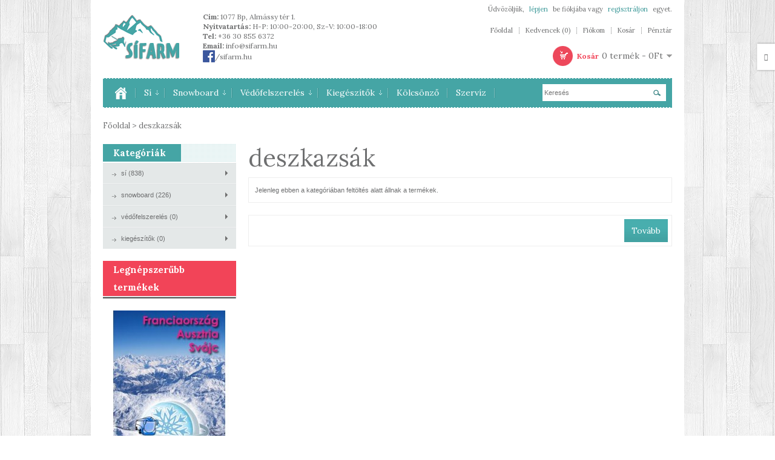

--- FILE ---
content_type: text/html; charset=utf-8
request_url: http://sifarm.hu/index.php?route=product/category&path=74
body_size: 5090
content:
<!DOCTYPE html>
<html dir="ltr" lang="hu">
<head>
<!-- Always force latest IE rendering engine (even in intranet) & Chrome Frame -->
 <meta http-equiv="X-UA-Compatible" content="IE=edge,chrome=1" />
<!-- Mobile viewport optimized: h5bp.com/viewport -->
<meta name="viewport" content="width=device-width">
<meta charset="UTF-8" />
<title>deszkazsák</title>
<base href="https://sifarm.hu/" />
<link href="https://sifarm.hu/image/data/icon2.png" rel="icon" />
<link rel="stylesheet" type="text/css" href="catalog/view/theme/pav_bikestore/stylesheet/bootstrap.css" />
<link rel="stylesheet" type="text/css" href="catalog/view/theme/pav_bikestore/stylesheet/stylesheet.css" />
<style type="text/css">
		
		</style>
<link rel="stylesheet" type="text/css" href="catalog/view/theme/pav_bikestore/stylesheet/font.css" />
<link href='http://fonts.googleapis.com/css?family=Lora:400,400italic,700,700italic' rel='stylesheet' type='text/css'>
<link rel="stylesheet" type="text/css" href="catalog/view/theme/pav_bikestore/stylesheet/pavmegamenu.css" media="screen" />
<link rel="stylesheet" type="text/css" href="catalog/view/javascript/jquery/colorbox/colorbox.css" media="screen" />
<link rel="stylesheet" type="text/css" href="catalog/view/javascript/jquery/ui/themes/ui-lightness/jquery-ui-1.8.16.custom.css" />
<link rel="stylesheet" type="text/css" href="catalog/view/theme/pav_bikestore/stylesheet/font-awesome.min.css" />
<link rel="stylesheet" type="text/css" href="catalog/view/theme/pav_bikestore/stylesheet/bootstrap-responsive.css" />
<link rel="stylesheet" type="text/css" href="catalog/view/theme/pav_bikestore/stylesheet/theme-responsive.css" />

<script type="text/javascript" src="catalog/view/javascript/jquery/jquery-1.7.1.min.js"></script>
<script type="text/javascript" src="catalog/view/javascript/jquery/ui/jquery-ui-1.8.16.custom.min.js"></script>
<script type="text/javascript" src="catalog/view/javascript/jquery/ui/external/jquery.cookie.js"></script>
<script type="text/javascript" src="catalog/view/javascript/common.js"></script>
<script type="text/javascript" src="catalog/view/theme/pav_bikestore/javascript/common.js"></script>
<script type="text/javascript" src="catalog/view/javascript/jquery/bootstrap/bootstrap.min.js"></script>

<script type="text/javascript" src="catalog/view/javascript/jquery/jquery.total-storage.min.js"></script>
<script type="text/javascript" src="catalog/view/javascript/jquery/jquery.cycle.js"></script>
<script type="text/javascript" src="catalog/view/javascript/jquery/colorbox/jquery.colorbox-min.js"></script>
<script type="text/javascript" src="catalog/view/javascript/jquery/tabs.js"></script>


<!--[if lt IE 9]>
<script src="catalog/view/javascript/html5.js"></script>
<![endif]-->

<!-- Global site tag (gtag.js) - Google Analytics --> <script async src="https://www.googletagmanager.com/gtag/js?id=UA-154503154-1"></script> <script>   window.dataLayer = window.dataLayer || [];   function gtag(){dataLayer.push(arguments);}   gtag('js', new Date());    gtag('config', 'UA-154503154-1'); </script></head>
<body class="fs12 page-category ">
<section id="page-container">
<section id="header">
		<div class="container">
			<div class="row-fluid">
				<div class="span2">
				  				  <div id="logo"><a href="https://sifarm.hu/index.php?route=common/home"><img src="https://sifarm.hu/image/data/logo.png" title="Sífarm.hu" alt="Sífarm.hu" /></a></div>
				  				
				</div>
				<div class="address-bar span4">
					<p><b>Cím:</b> 1077 Bp, Almássy tér 1.</p>
					<p><b>Nyitvatartás:</b> H-P: 10:00-20:00, Sz-V: 10:00-18:00</p>
					<p><b>Tel:</b> +36 30 855 6372</p>
					<p><b>Email:</b> info@sifarm.hu</p>
					<p><a class="fb-link" href="http://facebook.com/sifarm.hu" target="blank"><span class="fb-icon"></span>/sifarm.hu</a></p>
				</div>
				<div class="header-right span6 pull-right ">
					<div class="login clearfix">
												Üdvözöljük, <a href="https://sifarm.hu/index.php?route=account/login">lépjen</a> be fiókjába vagy <a href="https://sifarm.hu/index.php?route=account/register">regisztráljon</a> egyet.						 
					</div>
					<div class="wrap-link clearfix">
						<div class="currency pull-left">
													</div> 
						<div class="language pull-left">
													</div> 
						<div class="links pull-right">
							<a class="first" href="https://sifarm.hu/index.php?route=common/home">Főoldal</a>
							<a href="https://sifarm.hu/index.php?route=account/wishlist" id="wishlist-total">Kedvencek (0)</a>
							<a href="https://sifarm.hu/index.php?route=account/account">Fiókom</a>
							<a href="https://sifarm.hu/index.php?route=checkout/cart">Kosár</a>
							<a class="last" href="https://sifarm.hu/index.php?route=checkout/checkout">Pénztár</a>
							
						</div>
					</div>
					<div class="cart-top pull-right">
						<div id="cart">
  <div class="heading">
    <h4>Kosár</h4>
    <a><span id="cart-total">0 termék - 0Ft </span></a></div>
  <div class="content">
        <div class="empty">Az Ön kosara üres!</div>
      </div>
</div>					</div>
				</div>
			</div>
		</div>
</section>

<section id="mainnav">
	<div class="container">
		<div class="mainnav-inner">
			<div class="row-fluid">
				
												<nav id="mainmenu" class="span9">	<div class="navbar">
<div class="navbar-inner"><a data-target=".nav-collapse" data-toggle="collapse" class="btn btn-navbar">
	  <span class="icon-bar"></span>
	  <span class="icon-bar"></span>
	  <span class="icon-bar"></span>
	</a>
	<div class="nav-collapse collapse">
	
<ul class="nav navbar-navf megamenu"><li class="homepage" >
					<a href="?route=common/home"><span class="menu-title">Főoldal</span></a></li><li class="parent dropdown " >
					<a class="dropdown-toggle" data-toggle="dropdown" href="https://sifarm.hu/index.php?route=product/category&amp;path=17"><span class="menu-title">Sí</span><b class="caret"></b></a><div class="dropdown-menu level1"  ><div class="dropdown-menu-inner"><div class="row-fluid"><div class="span12 mega-col" data-colwidth="12" data-type="menu" ><div class="mega-col-inner"><ul><li class=" " ><a href="https://sifarm.hu/index.php?route=product/category&amp;path=68"><span class="menu-title">síléc</span></a></li><li class=" " ><a href="https://sifarm.hu/index.php?route=product/category&amp;path=69"><span class="menu-title">síkötés</span></a></li><li class=" " ><a href="https://sifarm.hu/index.php?route=product/category&amp;path=71"><span class="menu-title">síbot</span></a></li><li class=" " ><a href="https://sifarm.hu/index.php?route=product/category&amp;path=70"><span class="menu-title">síbakancs</span></a></li><li class=" " ><a href="https://sifarm.hu/index.php?route=product/category&amp;path=98"><span class="menu-title">túrasí</span></a></li><li class=" " ><a href="https://sifarm.hu/index.php?route=product/category&amp;path=99"><span class="menu-title">telemark</span></a></li><li class=" " ><a href="https://sifarm.hu/index.php?route=product/category&amp;path=100"><span class="menu-title">sífutás</span></a></li></ul></div></div></div></li><li class="parent dropdown " >
					<a class="dropdown-toggle" data-toggle="dropdown" href="https://sifarm.hu/index.php?route=product/category&amp;path=61"><span class="menu-title">Snowboard</span><b class="caret"></b></a><div class="dropdown-menu level1"  ><div class="dropdown-menu-inner"><div class="row-fluid"><div class="span12 mega-col" data-colwidth="12" data-type="menu" ><div class="mega-col-inner"><ul><li class=" " ><a href="https://sifarm.hu/index.php?route=product/category&amp;path=63"><span class="menu-title">snowboard deszka</span></a></li><li class=" " ><a href="https://sifarm.hu/index.php?route=product/category&amp;path=64"><span class="menu-title">snowboard kötés</span></a></li><li class=" " ><a href="https://sifarm.hu/index.php?route=product/category&amp;path=72"><span class="menu-title">snowboard bakancs</span></a></li></ul></div></div></div></li><li class="parent dropdown " >
					<a class="dropdown-toggle" data-toggle="dropdown" href="https://sifarm.hu/index.php?route=product/category&amp;path=123"><span class="menu-title">Védőfelszerelés</span><b class="caret"></b></a><div class="dropdown-menu level1"  ><div class="dropdown-menu-inner"><div class="row-fluid"><div class="span12 mega-col" data-colwidth="12" data-type="menu" ><div class="mega-col-inner"><ul><li class=" " ><a href="https://sifarm.hu/index.php?route=product/category&amp;path=40"><span class="menu-title">bukósisak</span></a></li><li class=" " ><a href="https://sifarm.hu/index.php?route=product/category&amp;path=42"><span class="menu-title">protektor</span></a></li></ul></div></div></div></li><li class="parent dropdown " >
					<a class="dropdown-toggle" data-toggle="dropdown" href="https://sifarm.hu/index.php?route=product/category&amp;path=33"><span class="menu-title">Kiegészítők</span><b class="caret"></b></a><div class="dropdown-menu level1"  ><div class="dropdown-menu-inner"><div class="row-fluid"><div class="span12 mega-col" data-colwidth="12" data-type="menu" ><div class="mega-col-inner"><ul><li class=" " ><a href="https://sifarm.hu/index.php?route=product/category&amp;path=73"><span class="menu-title">sízsák</span></a></li><li class=" " ><a href="https://sifarm.hu/index.php?route=product/category&amp;path=74"><span class="menu-title">deszkazsák</span></a></li><li class=" " ><a href="https://sifarm.hu/index.php?route=product/category&amp;path=75"><span class="menu-title">hátizsák</span></a></li><li class=" " ><a href="https://sifarm.hu/index.php?route=product/category&amp;path=76"><span class="menu-title">síszemüveg</span></a></li></ul></div></div></div></li><li class="" >
					<a href="https://sifarm.hu/index.php?route=information/information&amp;information_id=8"><span class="menu-title">Kölcsönző</span></a></li><li class="" >
					<a href="https://sifarm.hu/index.php?route=information/information&amp;information_id=7"><span class="menu-title">Szervíz</span></a></li></ul></div></div>
</div></nav>
						
								<div id="search" class="span3">
					<div class="button-search"></div>
					<input type="text" name="search" placeholder="Keresés" value="" />

				</div>
			</div>
		</div>
	</div>
</section>


<section id="sys-notification"><div class="container"><div id="notification"></div></div></section>
<section id="columns"><div class="container"><div class="row-fluid"><div class="breadcrumb">
        <a href="https://sifarm.hu/index.php?route=common/home">Főoldal</a>
         &gt; <a href="https://sifarm.hu/index.php?route=product/category&amp;path=74">deszkazsák</a>
      </div>
<div>
	<div class="span3">
		<div id="column-left" class="sidebar">
    <div class="box category">
  <div class="box-heading"><h3><span>Kategóriák</span></h3></div>
  <div class="box-content">
    <ul class="box-category">
            <li class="haschild">
                <a href="https://sifarm.hu/index.php?route=product/category&amp;path=17">sí (838)</a>
                        <ul>
                    <li>
                        <a href="https://sifarm.hu/index.php?route=product/category&amp;path=17_98"> túrasí (0)</a>
                      </li>
                    <li>
                        <a href="https://sifarm.hu/index.php?route=product/category&amp;path=17_68"> síléc (370)</a>
                      </li>
                    <li>
                        <a href="https://sifarm.hu/index.php?route=product/category&amp;path=17_99"> telemark (0)</a>
                      </li>
                    <li>
                        <a href="https://sifarm.hu/index.php?route=product/category&amp;path=17_100"> sífutás (0)</a>
                      </li>
                    <li>
                        <a href="https://sifarm.hu/index.php?route=product/category&amp;path=17_69"> síkötés (0)</a>
                      </li>
                    <li>
                        <a href="https://sifarm.hu/index.php?route=product/category&amp;path=17_70"> síbakancs (49)</a>
                      </li>
                    <li>
                        <a href="https://sifarm.hu/index.php?route=product/category&amp;path=17_71"> síbot (0)</a>
                      </li>
                  </ul>
              </li>
            <li class="haschild">
                <a href="https://sifarm.hu/index.php?route=product/category&amp;path=61">snowboard (226)</a>
                        <ul>
                    <li>
                        <a href="https://sifarm.hu/index.php?route=product/category&amp;path=61_63"> snowboard deszka (2)</a>
                      </li>
                    <li>
                        <a href="https://sifarm.hu/index.php?route=product/category&amp;path=61_64"> snowboard kötés (0)</a>
                      </li>
                    <li>
                        <a href="https://sifarm.hu/index.php?route=product/category&amp;path=61_72"> snowboard bakancs (111)</a>
                      </li>
                  </ul>
              </li>
            <li class="haschild">
                <a href="https://sifarm.hu/index.php?route=product/category&amp;path=123">védőfelszerelés (0)</a>
                        <ul>
                    <li>
                        <a href="https://sifarm.hu/index.php?route=product/category&amp;path=123_40"> bukósisak (0)</a>
                      </li>
                    <li>
                        <a href="https://sifarm.hu/index.php?route=product/category&amp;path=123_42"> protektor (0)</a>
                      </li>
                  </ul>
              </li>
            <li class="haschild">
                <a href="https://sifarm.hu/index.php?route=product/category&amp;path=33">kiegészítők (0)</a>
                        <ul>
                    <li>
                        <a href="https://sifarm.hu/index.php?route=product/category&amp;path=33_73"> sízsák (0)</a>
                      </li>
                    <li>
                        <a href="https://sifarm.hu/index.php?route=product/category&amp;path=33_74"> deszkazsák (0)</a>
                      </li>
                    <li>
                        <a href="https://sifarm.hu/index.php?route=product/category&amp;path=33_75"> hátizsák (0)</a>
                      </li>
                    <li>
                        <a href="https://sifarm.hu/index.php?route=product/category&amp;path=33_76"> síszemüveg (0)</a>
                      </li>
                  </ul>
              </li>
          </ul>
  </div>
</div>
    <div class="box box-produce dark ">
  <div class="box-heading"><h3><span>Legnépszerűbb termékek</span></h3></div>
  <div class="box-content">
    <div class="box-product" >
			  
    </div>
  </div>
   </div>
    <div id="banner0" class="banner">
      <div><a href="http://skilines.hu/"><img src="https://sifarm.hu/image/cache/data/unnamed-220x371.jpg" alt="Banner left" title="Banner left" /></a></div>
    </div>
<script type="text/javascript"><!--
$(document).ready(function() {
	$('#banner0 div:first-child').css('display', 'block');
});

var banner = function() {
	$('#banner0').cycle({
		before: function(current, next) {
			$(next).parent().height($(next).outerHeight());
		}
	});
}

setTimeout(banner, 2000);
//--></script>  </div>	</div>
	
 
<div class="span9">
<div id="content">  
 
   
  <h1>deszkazsák</h1>
        <div class="content">Jelenleg ebben a kategóriában feltöltés alatt állnak a termékek.</div>
  <div class="buttons">
    <div class="right"><a href="https://sifarm.hu/index.php?route=common/home" class="button">Tovább</a></div>
  </div>
    </div>
<script type="text/javascript"><!--
function display(view) {
	if (view == 'list') {
		$('.product-grid').attr('class', 'product-list');
		
		$('.product-list div.product_block').each(function(index, element) {
			html  = '<div class="right">';
			html += '  <div class="cart">' + $(element).find('.cart').html() + '</div>';
			html += '  <div class="wishlist">' + $(element).find('.wishlist').html() + '</div>';
			html += '  <div class="compare">' + $(element).find('.compare').html() + '</div>';
			html += '</div>';			
			
			html += '<div class="left">';
			
			var image = $(element).find('.image').html();
			
			if (image != null) { 
				html += '<div class="image">' + image + '</div>';
			}
			
			var price = $(element).find('.price').html();
			
			if (price != null) {
				html += '<div class="price">' + price  + '</div>';
			}
					
			html += '  <div class="name">' + $(element).find('.name').html() + '</div>';
			html += '  <div class="description">' + $(element).find('.description').html() + '</div>';
			
			var rating = $(element).find('.rating').html();
			
			if (rating != null) {
				html += '<div class="rating">' + rating + '</div>';
			}
				
			html += '</div>';
						
			$(element).html(html);
		});		
		
		$('.display').html('<span style="float: left;">Megjelenítés:</span><a class="list active">lista</a><a class="grid"  onclick="display(\'grid\');">táblázat</a>');
	
		$.totalStorage('display', 'list'); 
	} else {
		$('.product-list').attr('class', 'product-grid');
		
		$('.product-grid div.product_block').each(function(index, element) {
			html = '';
			
			var image = $(element).find('.image').html();
			
			if (image != null) {
				html += '<div class="image">' + image + '</div>';
			}
			
			html += '<div class="name">' + $(element).find('.name').html() + '</div>';
			html += '<div class="description">' + $(element).find('.description').html() + '</div>';
			
			var price = $(element).find('.price').html();
			
			if (price != null) {
				html += '<div class="price">' + price  + '</div>';
			}
			
			var rating = $(element).find('.rating').html();
			
			if (rating != null) {
				html += '<div class="rating">' + rating + '</div>';
			}
						
			html += '<div class="cart">' + $(element).find('.cart').html() + '</div>';
			html += '<div class="wishlist">' + $(element).find('.wishlist').html() + '</div>';
			html += '<div class="compare">' + $(element).find('.compare').html() + '</div>';
			
			$(element).html(html);
		});	
					
		$('.display').html('<span style="float: left;">Megjelenítés:</span><a class="list" onclick="display(\'list\');">lista</a><a class="grid active">táblázat</a>');
	
		$.totalStorage('display', 'grid');
	}
}

view = $.totalStorage('display');

if (view) {
	display(view);
} else {
	display('grid');
}
//--></script> 
<script type="text/javascript"><!--
$(document).ready(function() {
	$('.colorbox').colorbox({
		overlayClose: true,
		opacity: 0.5,
		rel: false,
		onLoad:function(){
			$("#cboxNext").remove(0);
			$("#cboxPrevious").remove(0);
			$("#cboxCurrent").remove(0);
		}
	});
	 
});
//--></script>
</div> 
</div>
</div></div></section>
<section id="footer">
		<div class="footer-top">
		<div class="container">
							<div class="row-fluid">	
				<div class="span9"><div class="box pav-custom  ">
<div class="box-content"></div>
</div>
</div>
					
								
				<div class="span3"><div class="box pav-custom  ">
<div class="box-content"></div>
</div>
</div>
				</div>	
					</div>
	</div>
		<div class="footer-center">
		<div class="container"><div class="row-fluid">
		  			<div class="column span3">
				<div class="box">
					<h3>Információk</h3>
					<ul class="list">
					  					  <li><a href="https://sifarm.hu/index.php?route=information/information&amp;information_id=4">Rólunk</a></li>
					  					  <li><a href="https://sifarm.hu/index.php?route=information/information&amp;information_id=6">Fizetés és szállítás</a></li>
					  					  <li><a href="https://sifarm.hu/index.php?route=information/information&amp;information_id=3">Elállás joga - garancia</a></li>
					  					  <li><a href="https://sifarm.hu/index.php?route=information/information&amp;information_id=5">Felhasználási feltételek</a></li>
					  					</ul>
				</div>
			</div>
		  		  
		<div class="column span3">
			<div class="box">
				<h3>Vevőszolgálat</h3>
				<ul class="list">
				  <li><a href="https://sifarm.hu/index.php?route=information/contact">Kapcsolat</a></li>
				  <li><a href="https://sifarm.hu/index.php?route=account/return/insert">Visszáru</a></li>
				  <li><a href="https://sifarm.hu/index.php?route=information/sitemap">Honlaptérkép</a></li>
				   <li><a href="https://sifarm.hu/index.php?route=product/manufacturer">Gyártók</a></li>
				  <li><a href="https://sifarm.hu/index.php?route=account/voucher">Ajándék utalvány</a></li>
				</ul>
			</div>
		</div>
		  
		<!-- <div class="column span3">
			<div class="box">
			<h3></h3>
			<ul class="list">
			  <li><a href="https://sifarm.hu/index.php?route=product/manufacturer"></a></li>
			  <li><a href="https://sifarm.hu/index.php?route=account/voucher"></a></li>
			  <li><a href="https://sifarm.hu/index.php?route=affiliate/account"></a></li>
			  <li><a href="https://sifarm.hu/index.php?route=product/special"></a></li>
			</ul>
		  </div>
		</div>-->
		  
		<div class="column span3">
			<div class="box">
				<h3>Fiókom</h3>
				<ul class="list">
				  <li><a href="https://sifarm.hu/index.php?route=account/account">Fiókom</a></li>
				  <li><a href="https://sifarm.hu/index.php?route=account/order">Eddigi megrendeléseim</a></li>
				  <li><a href="https://sifarm.hu/index.php?route=account/wishlist">Kedvencek</a></li>
				  <li><a href="https://sifarm.hu/index.php?route=account/newsletter">Hírlevél</a></li>
				  <li><a href="https://sifarm.hu/index.php?route=product/special">Akciók</a></li>
				</ul>
			</div>
		</div>
		  
		
		 </div> 
	</div></div>
	
	
	<!--
	OpenCart is open source software and you are free to remove the powered by OpenCart if you want, but its generally accepted practise to make a small donation.
	Please donate via PayPal to donate@opencart.com
	//-->
	<div id="powered"><div class="container"><div class="copyright pull-left">
Minden jog fenntartva! (c) Sífarm Kft. 2018   |   K&#233;sz&#237;tette: <a href="http://www.bolart.hu">bolart.hu</a></div>
	<div class="paypal pull-right"><img src="image/data/paypal.png" alt=""><a href="#"></a></div></div></div>
</section>

<!--
OpenCart is open source software and you are free to remove the powered by OpenCart if you want, but its generally accepted practise to make a small donation.
Please donate via PayPal to donate@opencart.com
//-->
	<link rel="stylesheet" type="text/css" href="catalog/view/theme/pav_bikestore/stylesheet/paneltool.css" />
<div id="pav-paneltool" class="hidden-phone">
	<div class="pn-action pull-right"><i class="icon-cog"></i></div>
	<div class="panel-inner">
		<div>
			<h4>Panel Tool</h4>
			<form action="" method="post">
				<div class="group-input">
					<label>Theme</label>
					<select name="userparams[skin]">
						<option value="">default</option>
						 						<option value="green" >green</option>
						 						<option value="orange" >orange</option>
						 						<option value="pink" >pink</option>
						 						<option value="red" >red</option>
											</select>
				</div>
				<div class="group-input">
					<label>Body Pattern</label>
					<div class="box-patterns clearfix">	
												<div class="pattern1"></div>
												<div class="pattern10"></div>
												<div class="pattern11"></div>
												<div class="pattern12"></div>
												<div class="pattern13"></div>
												<div class="pattern14"></div>
												<div class="pattern15"></div>
												<div class="pattern16"></div>
												<div class="pattern2"></div>
												<div class="pattern3"></div>
												<div class="pattern4"></div>
												<div class="pattern5"></div>
												<div class="pattern6"></div>
												<div class="pattern7"></div>
												<div class="pattern8"></div>
												<div class="pattern9"></div>
											</div>
					<input name="userparams[body_pattern]" type="hidden" id="userparams_body_pattern" value=""/>
				</div>
				
				<p>
					<button type="submit" name="btn-save" class="btn btn-small" value="Apply"/>Apply</button>
					<a href="https://sifarm.hu/index.php?route=common/home&amp;pavreset=?" class="btn btn-small"><span>Reset</span></a>
				</p>
			</form>
		</div>
	</div>
</div>
<script type="text/javascript">
	$("#pav-paneltool .pn-action").click( function(){
		$(this).toggleClass("open");
		$("#pav-paneltool").toggleClass('panel-open');
	} );
	$( ".box-patterns div").click( function(){
		var _c =  $("body").attr("class").replace(/pattern(\d+)/i,"");
		$("body").attr( "class", _c );
		$( ".box-patterns div").removeClass("active");
		$(this).addClass( "active" );
		$("body").addClass( $(this).attr("class") );
		$("#userparams_body_pattern").val( $(this).attr("class") );
	} );
	
	if( $("#userparams_body_pattern").val() ){
		$( ".box-patterns").find( "." + $("#userparams_body_pattern").val() ).addClass( "active" );
	}
</script></section> 
</body></html>

--- FILE ---
content_type: text/css
request_url: https://sifarm.hu/catalog/view/theme/pav_bikestore/stylesheet/stylesheet.css
body_size: 12183
content:
html {
	overflow-y: scroll;
	margin: 0;
	padding: 0;
}
body {
	background:  url(../image/default/bg_body.jpg) repeat scroll top center;
	margin: 0px;
	padding: 0px;
	font-size:11px;
}
body, td, th, input, textarea, select, a {
	outline: 0 none;
}
a:focus {
	outline: 0 none;
	}
.fs9{ font-size:9px; }
.fs10{ font-size:10px; }
.fs11{ font-size:11px; }
.fs12{ font-size:11px; }
.fs13{ font-size:13px; }
.fs14{ font-size:14px; }
.fs15{ font-size:15px; }
.fs16{ font-size:16px; }
.welcome {
	color: #636E75;
	font: Verdana;
	margin-top: 0px;
	margin-bottom: 20px;
	font-size: 32px;
	font-weight: normal;
	text-shadow: 0 0 1px rgba(0, 0, 0, .01);
}
p {
	margin-top: 0px;
	margin-bottom: 5px;
}
a, a:visited, a b {
	cursor: pointer;
}
a:hover {
	text-decoration: none;
}
a img {
	border: none;
}
form {
	padding: 0;
	margin: 0;
	display: inline;
}
input[type='text'], input[type='password'] {
	height: 22px;
	line-height: 22px;
}

input[type='text'], input[type='password'], textarea {
	background: #fff;
	border: 1px solid #dcdcdc;
	padding: 3px;
	margin-left: 0px;
	margin-right: 0px;
	width:98%;
}
input[name='quantity'] {
	text-align: center;
    width: 25px;
}
input[name='captcha'] {
	width: 40%;
	margin-bottom: 10px;
}
select {
	background: none repeat scroll 0 0 #FFFFFF;
    border: 1px solid #DCDCDC;
    padding: 4px;
}
label {
	cursor: pointer;
}
ul,ol {
    list-style: none outside none;
    margin: 0;
    padding: 0;
}
h1, h2,h3,h4,h5,h6 {
	font-family: "lora", arial;
	margin: 0;
}
h1 {
	font-size: 40px;
	font-weight: 400;
	margin-bottom: 10px;
	line-height: 45px;
}
h2 {
	font-size: 20px;
	font-weight:400;
	color: #2b2c2d;
}
h3 {
	font-size: 15px;
	font-weight: 400;
	line-height: 30px;
}
h4 {
	font-size: 12px;
}
ul.list li  {
	background: url(../image/default/icon_li.png) no-repeat left 9px scroll;
	padding-left: 10px;
}
 ul.list li:hover  {
	background-position: left -29px;
}
ul.list li a {
    display: block;
}
.listmenu.navbar{
	margin-bottom: 0;
	display: inline-block;
	zoom: 1;
	*display: inline;
}
.listmenu.navbar .nav {
	padding: 17px 0 12px 0;
}
.listmenu.navbar .nav li  {
	background: url(../image/default/border_li.png) repeat-y right top scroll;
	padding: 0 22px 0 20px;
}
.listmenu.navbar .nav li:first-child{
	padding-left: 0;
}
.listmenu.navbar .nav li:last-child {
	background: none;
	padding-right: 0;
}
.listmenu.navbar .nav li a{
	text-shadow: none;
	color: #6e6f70;
	font-size: 13px;
	padding: 0;
	 font-family:"lora",arial;
}
.listmenu.navbar .nav li a:hover {
	color: #399797;
}
/* layout */
/*
#container {
	width: 980px;
	margin-left: auto;
	margin-right: auto;
	text-align: left;
}*/
#column-left {
	 
}
#column-right {

}
#content {
	min-height: 400px;
	margin-bottom: 25px;
}
#column-left + #column-right + #content, #column-left + #content {

}
#column-right + #content {
	
}
.container{
	position:relative;
	background: #fff;
	margin-bottom: 0;
	padding-left: 20px;
	padding-right: 20px;
}
/*menu*/
.navbar .nav {
	
}
.navbar  .nav.megamenu > li.homepage:hover,
.navbar .nav > li {
	background: url(../image/default/border-menu.png) no-repeat right center scroll;
}
.navbar .nav li.dropdown.open > .dropdown-toggle, .navbar .nav li.dropdown.active > .dropdown-toggle, .navbar .nav li.dropdown.open.active > .dropdown-toggle {
	background-color: transparent;
}

.navbar .nav > li > a {
	text-shadow: none;
	font-family: "lora",arial;
	font-size: 14px;
	padding: 14px 15px 15px 13px;
}
.navbar .nav > li > a.dropdown-toggle {
	padding-right: 23px;
}
.navbar .nav li.dropdown > .dropdown-toggle .caret {
	background: url(../image/default/caret.png) no-repeat center center scroll;
	border: medium none;
	height: 8px;
	margin-top: 5px;
	width: 5px;
	margin-right: 10px;
}
.navbar .nav > li > .dropdown-menu:after {
    border-bottom: 6px solid #45a5a5;
	border-right: none;;
    border-left: 6px solid transparent;
    border-right: 6px solid transparent;
    content: "";
    display: inline-block;
    left: 25px;
    position: absolute;
    top: 1px;
}
.navbar .nav > li > .dropdown-menu:before {
    border-bottom: 7px solid rgba(0, 0, 0, 0.2);
    border-left: 7px solid transparent;
    border-right: 7px solid transparent;
    content: "";
    display: inline-block;
    left: 24px;
    position: absolute;
    top: 0px;
}
.navbar .nav li > .dropdown-menu {
	padding: 7px 0 0;
background:  none;
box-shadow: none;
border: none;
	margin: 0 0!important;
}
.navbar .nav ul li.mega-group li .dropdown-menu-inner,
.navbar .nav li .dropdown-menu .dropdown-menu-inner {
	padding: 10px;
background:  #fff;
	border-top: 5px solid #45a5a5;
	border-right: none;
	border-left: none;
	border-bottom: none;
	box-shadow: 0 0 10px #999;
	border-radius: 0;
}
.navbar .nav ul li.mega-group .dropdown-menu-inner {
	padding:0 ;
	background:  none;
	border-top: none;
	box-shadow: none;
}
.dropdown .dropdown-menu li,
.megamenu .dropdown-mega li {
	padding: 5px 0 5px 10px;
	background: url(../image/default/icon_li.png) no-repeat scroll left 14px;
	border-bottom: 1px solid #f1f1f1;
}
.dropdown .dropdown-menu li:hover,
.megamenu  .dropdown-mega li:hover {
	background-position: left -24px;
}
.dropdown .dropdown-menu li:last-child ,
.megamenu .dropdown-mega li:last-child {
	border-bottom: 0px solid #f1f1f1;
}
.dropdown-menu > li > a:hover, .dropdown-menu > li > a:focus, .dropdown-submenu:hover > a, .dropdown-submenu:focus > a {
  background: none;
 }
 .dropdown-menu > li > a {
	padding: 0;
}
.nav .caret{
	position:absolute;
	top:15px;
	right:1px;
}
.navbar .nav .dropdown-toggle .caret {
    margin-top: 0;
}

/* header */
#header {
	min-height: 90px;
	position: relative;
	z-index: 9;
}
/*headertop*/
#headertop .container {
	height: 5px;
	border-bottom: 1px solid #eae7e9;
	width: 942px;
}


/*headerbottom*/
#header #logo {
	padding:24px 0
}
#header .header-right{
	text-align: right;
	font-family: "lora",Arial;
	font-weight: 400;
	font-size: 11px;
}
#header .header-right > div{
	position:relative;
}
.header-right .login {
	margin-top: 5px;
	margin-bottom: 5px;
	}
	.header-right .login a {
		color: #399797;
		padding-left: 5px;
		padding-right: 5px;
	}
	.header-right .login a:hover {
		text-decoration: underline;
	}

.header-right .wrap-link{
	margin: 15px 0;
}
.language {
	margin-left: 10px;
}
#language img {
	cursor: pointer;
	margin-right: 5px;
}
#currency {
}
#currency a {
	padding: 0px 4px;
	text-decoration: none;
}
#currency a b {
	color: #000;
	text-decoration: none;
}
#header #cart {
	position:relative;
	top: 0px;
	right: 0;
	z-index: 9;
	width:100%
	
}
#header #cart .heading {
	position: relative;
	z-index: 1;
	font-size: 14px;
	background: url(../image/default/icon_cart.png) no-repeat scroll left top ;
	padding-left: 40px;
	line-height: 33px;
}
#header #cart .heading h4 {
	color: #f24458;
	margin-top: 0;
	margin-bottom: 0;
	float: left;
	line-height: 33px;
}
#header #cart .heading a {
	text-decoration: none;
	padding-left: 5px;
	line-height: 33px;
	display: inline-block;
	zoom: 1;
	*display: inline;
}
#header #cart .heading a span {
	background: #FFFFFF url('../image/arrow-down.png') 100% 50% no-repeat;
	padding-right: 15px;
	font-size: 14px;
}
#header #cart .content {
	clear: both;
	display: none;
	position: absolute;
	top: 34px;
	padding: 8px;
	min-height: 150px;
	border-top: 6px solid #45A5A5;
	box-shadow: 0px 0px 2px #bbb;
	background: #FFF;
	min-width:300px;
	right: -20px;
}
#header #cart.active .heading {

}
#header #cart.active .content {
	display: block;
}
.mini-cart-info table {
	border-collapse: collapse;
	width: 100%;
	margin-bottom: 5px;
}
.mini-cart-info td {
	color: #000;
	vertical-align: top;
	padding: 10px 5px;
	border-bottom: 1px solid #EEEEEE;
}
.mini-cart-info .image {
	width: 1px;
}
.mini-cart-info .image img {
	border: 1px solid #EEEEEE;
	text-align: left;
}
.mini-cart-info .name small {
	color: #666;
}
.mini-cart-info .quantity {
	text-align: right;
}
.mini-cart-info td.total {
	text-align: right;
}
.mini-cart-info .remove {
	text-align: right;
}
.mini-cart-info .remove img {
	cursor: pointer;
}
.mini-cart-total {
	text-align: right;
}
.mini-cart-total table {
	border-collapse: collapse;
	display: inline-block;
	margin-bottom: 5px;
}
.mini-cart-total td {
	color: #000;
	padding: 4px;
}
#header #cart .checkout {
	text-align: right;
	clear: both;
}
#header #cart .empty {
	padding-top: 50px;
	text-align: center;
}
#header #search {
	position:relative;
	z-index: 15;
	padding-top:20px;
}

#header .button-search {
	position: absolute;
	left: 0px;
	background: url('../image/button-search.png') center center no-repeat;
	width: 28px;
	height: 24px;
	border-right: 1px solid #CCCCCC;
	cursor: pointer;
}
#header #search input {
	background: #FFF;
	padding: 1px 1px 1px 33px;
	width: 262px;
	height: 21px;
	border: 1px solid #CCCCCC;
	-webkit-border-radius: 3px 3px 3px 3px;
	-moz-border-radius: 3px 3px 3px 3px;
	-khtml-border-radius: 3px 3px 3px 3px;
	border-radius: 3px 3px 3px 3px;
	-webkit-box-shadow: 0px 2px 0px #F0F0F0;
	-moz-box-shadow: 0px 2px 0px #F0F0F0;
	box-shadow: 0px 2px 0px #F0F0F0;
}
#header #welcome {
	color: #999999;
}
#header .links {
	padding: 5px 0;
	
}
#header .links a {
	padding-left: 9px;
	padding-right: 10px;
	border-right: 1px dotted #818283;
	float: left;
	line-height: 100%;
}
#header .links a.last{
	border-right: none;
	padding-right: 0;
}
#header .links a + a {
}
/*mainnav*/
.mainnav-inner {
	background: url(../image/default/bg_menu.png) repeat-x scroll 0 0;
}
.navbar-inner {
	background: none;
	border: none;
	box-shadow: none;
	border-radius: 0;
}
/*search*/
#search {
	position: relative;
}
#search .button-search {
    background: url(../image/default/icon_search.png) no-repeat scroll center center #FFFFFF;
    cursor: pointer;
    height: 28px;
    position: absolute;
    right: 10px;
    top: 10px;
    width: 30px;
}
#search input {
	background: #fff;
	border: 1px solid #45a5a5;
	margin: 9px 5px;
	width: 90%;
}
.breadcrumb {
	  background: none repeat scroll 0 0 transparent;
    border-radius: 0 0 0 0;
    font-family: lora;
    font-size: 13px;
    margin-bottom: 20px;
    padding: 0;
}
.success, .warning, .attention, .information {
	padding: 10px 10px 10px 33px;
	margin-bottom: 15px;
	color: #555555;
	-webkit-border-radius: 5px 5px 5px 5px;
	-moz-border-radius: 5px 5px 5px 5px;
	-khtml-border-radius: 5px 5px 5px 5px;
	border-radius: 5px 5px 5px 5px;
}
.success {
	background: #EAF7D9 url('../image/success.png') 10px center no-repeat;
	border: 1px solid #BBDF8D;
	-webkit-border-radius: 5px 5px 5px 5px;
	-moz-border-radius: 5px 5px 5px 5px;
	-khtml-border-radius: 5px 5px 5px 5px;
	border-radius: 5px 5px 5px 5px;
}
.warning {
	background: #FFD1D1 url('../image/warning.png') 10px center no-repeat;
	border: 1px solid #F8ACAC;
	-webkit-border-radius: 5px 5px 5px 5px;
	-moz-border-radius: 5px 5px 5px 5px;
	-khtml-border-radius: 5px 5px 5px 5px;
	border-radius: 5px 5px 5px 5px;
}
.attention {
	background: #FFF5CC url('../image/attention.png') 10px center no-repeat;
	border: 1px solid #F2DD8C;
	-webkit-border-radius: 5px 5px 5px 5px;
	-moz-border-radius: 5px 5px 5px 5px;
	-khtml-border-radius: 5px 5px 5px 5px;
	border-radius: 5px 5px 5px 5px;
}
.success .close, .warning .close, .attention .close, .information .close {
	float: right;
	padding-top: 4px;
	padding-right: 4px;
	cursor: pointer;
}
.required {
	color: #FF0000;
	font-weight: bold;
}
.error {
	display: block;
	color: #FF0000;
}
.help {
	color: #999;
	font-size: 10px;
	font-weight: normal;
	font-family: Verdana, Geneva, sans-serif;
	display: block;
}
table.form {
	width: 100%;
	border-collapse: collapse;
	margin-bottom: 20px;
}
table.form tr td:first-child {
	width: 150px;
}
table.form > * > * > td {
	color: #000000;
}
table.form td {
	padding: 4px;
}
input.large-field, select.large-field {
	width: 93%;
}
table.list {
	border-collapse: collapse;
	width: 100%;
	border-top: 1px solid #DDDDDD;
	border-left: 1px solid #DDDDDD;
	margin-bottom: 20px;
}
table.list td {
	border-right: 1px solid #DDDDDD;
	border-bottom: 1px solid #DDDDDD;
}
table.list thead td {
	background-color: #EFEFEF;
	padding: 0px 5px;
}
table.list thead td a, .list thead td {
	text-decoration: none;
	color: #222222;
	font-weight: bold;
}
table.list tbody td {
	padding: 0px 5px;
}
table.list .left {
	text-align: left;
	padding: 7px;
}
table.list .right {
	text-align: right;
	padding: 7px;
}
table.list .center {
	text-align: center;
	padding: 7px;
}
table.radio {
	width: 100%;
	border-collapse: collapse;
}
table.radio td {
	padding: 5px;
}
table.radio td label {
	display: block;
}
table.radio tr td:first-child {
	width: 1px;
}
table.radio tr td:first-child input {
	margin-top: 1px;
}
table.radio tr.highlight:hover td {
	background: #F1FFDD;
	cursor: pointer;
}
.pagination {
	border-bottom: 1px dotted #DBDBDB;
    display: inline-block;
    margin: 0;
    padding: 10px 0;
    width: 100%;
	zoom: 1;
	*display: inline;
}
.pagination .links {
	float: left;
}
.pagination .links a {

	border: 1px solid #dcdcdc;
	display: inline-block;
	zoom: 1;
	*display: inline;
	text-decoration: none;
	color: #A3A3A3;
	height: 16px;
    line-height: 15px;
    text-align: center;
    text-decoration: none;
    width: 15px;
}
.pagination .links b {
	border: 1px solid #abd6d6;
    color: #45A5A5;
    display: inline-block;
	zoom: 1;
	*display: inline;
    font-weight: bold;
    height: 16px;
    line-height: 15px;
    text-align: center;
    text-decoration: none;
    width: 15px;
}
.pagination .results {
	float: right;
	padding-top: 3px;
}
/* button */
.checkout > a {
	display: inline-block;
	zoom: 1;
	*display: inline;
	padding: 0 15px;
}
.checkout > a,
a.button, input.button {
	background:url(../image/default/bg_cart.png) repeat-x left bottom scroll #48aeae;
    color: #FFFFFF;
    cursor: pointer;
    font-family: "lora",Arial,Helvetica,sans-serif;
    font-size: 14px;
    height: 26px;
    line-height: 26px;
}

a.button {
	display: inline-block;
	zoom: 1;
	*display: inline;
	text-decoration: none;
	padding: 6px 12px 6px 12px;
}
input.button {
	margin: 0;
	border: 0;
	padding: 0px 18px 0px 18px;
}
.checkout > a:hover,
a.button:hover, input.button:hover {
background:url(../image/default/bg_cart_hover.png) repeat-x left bottom scroll #f24458;
}
.buttons {
	background: #FFFFFF;
	border: 1px solid #EEEEEE;
	overflow: auto;
	padding: 6px;
	margin-bottom: 20px;
}
.buttons .left {
	float: left;
	text-align: left;
}
.buttons .right {
	float: right;
	text-align: right;
}
.buttons .center {
	text-align: center;
	margin-left: auto;
	margin-right: auto;
}
.htabs {
	height: 30px;
	line-height: 30px;
	background: url(../image/default/bg_title.png) repeat scroll left top;
}
.htabs a {
	background: #45a5a5;
	padding: 0 15px 0 15px;
	float: left;
	font-size: 15px;
	font-weight: bold;
	text-align: center;
	text-decoration: none;
	font-family: "lora", arial;
	color: #fff;
	display: none;
	border-right: 1px solid #FFFFFF;
}
.htabs a.selected {
	background: #f24458;
}
.tab-content {
	padding: 20px 0;
	margin-bottom: 20px;
	z-index: 2;
	overflow: auto;
}
.sitemap-info ul li {
    list-style: disc outside none;
    margin-left: 15px;
}
/* box */
.box {
	margin-bottom: 20px;
}
.box-heading h3{
	background:url(../image/default/bg_title.png) repeat left top scroll;
	margin-bottom:1px
}
.box-heading h3 span {
	background: #45a5a5;
	color: #fff;
	line-height: 29px;
	display: inline-block;
	zoom: 1;
	*display: inline;
	font-weight: 700;
	padding: 0 25px 0 17px;
}
.box .box-content {
	background: #e4e8e8;
}
/* box products */
.box-product {

}
.box-product > div {
}
 
.box-product .image {
	display: block;
	margin-bottom: 0px;
	   text-align: center;
	   position: relative;
}
.box-product .image img {
}
/*product-block */
.product-block .name a {
	text-decoration: none;
	display: block;
	margin: 10px 0;
	color:#2b2c2d;
	font-size: 16px;
	font-family: "lora",arial;
}
.product-block .name a:hover {
	color: #399797;
}
.product-block .price {
	display: block;
	font-weight: 700;
	color: #f24458;
	font-size: 16px;
	font-family: "lora",arial;
	margin: 10px 0;
}
.product-block .price-old {
	color: #6E6F70;
	margin-right: 5px;
	margin-left: 5px;
	text-decoration: line-through;
	float: left;
}
.product-block .rating {
	display: block;
	margin-bottom: 4px;
}


/* box category */
ul.box-category, ul.box-category ul {
	list-style: none;
	margin: 0;
	padding: 0;
}
ul.box-category > li:first-child {
}

ul.box-category > li ul {
	display: none;
}

ul.box-category   li.haschild {
	background:url(../image/default/arrow-li-children.png) no-repeat 94% 12px scroll;
}
ul.box-category > li + li {
}
ul.box-category > li a.active {
}
ul.box-category > li a.active + ul {
	display: block;
}
ul.box-category > li ul > li {
	padding-left: 15px;
	padding-right:0;
}
ul.box-category > li ul > li > a {
	text-decoration: none;
}
ul.box-category > li ul > li > a.active {
}
/* box filter */
ul.box-filter, ul.box-filter ul {
	list-style: none;
	margin: 0;
	padding: 0;
}
ul.box-filter span {
	font-weight: bold;
	border-bottom: 1px solid #EEEEEE;	
	display: block;
	padding-bottom: 5px;
	margin-bottom: 8px;
}
ul.box-filter > li ul {
	padding-bottom: 10px;
}
/* content */
#content .content {
	padding: 10px;
	overflow: auto;
	margin-bottom: 20px;
	border: 1px solid #EEEEEE;
}
#content .content .left {
	float: left;
	width: 49%;
}
#content .content .right {
	float: right;
	width: 49%;
}
/* category */
.category-info {
	overflow: auto;
	margin-bottom: 10px;
}
.category-info img {
	background: url(../image/default/bg_title.png) repeat left top scroll;
	padding-bottom: 8px;
}
.category-info .image {
	float: left;
	padding: 5px;
	margin-right: 15px;
	border: 1px solid #E7E7E7;
}
.category-list {
    margin-bottom: 20px;
    margin-top: 20px;
    overflow: auto;
}
.category-list ul {
}
.category-list ul li{
	float: left;
	margin-right: 5px;
	margin-bottom: 5px;
}
.category-list ul li a {
    background-color: #43a8a8;
    border-radius: 3px 3px 3px 3px;
    color: #FFFFFF;
    cursor: pointer;
    display: inline-block;
	zoom: 1;
	*display: inline;
    padding: 5px 16px;
    text-indent: 0;
    transition: all 0.3s ease 0s;
	 font-size: 12px;
    font-weight: bold;
}
.category-list ul li a:hover {
	background-color: #F24458;
}
/* manufacturer */
.manufacturer-list {
	border: 1px solid #DBDEE1;
	padding: 5px;
	overflow: auto;
	margin-bottom: 20px;
}
.manufacturer-heading {
	background: #F8F8F8;
	font-size: 15px;
	font-weight: bold;
	padding: 5px 8px;
	margin-bottom: 6px;
}
.manufacturer-content {
	padding: 8px;
}
.manufacturer-list ul {
	float: left;
	width: 25%;
	margin: 0;
	padding: 0;
	list-style: none;
	margin-bottom: 10px;
}
/* product */
.product-filter {
	   font-family: "lora", arial;
    overflow: auto;
    padding-bottom: 5px;
}
.product-filter .display {
	margin-right: 10%;
	float: left;
}
.product-filter .display a{
	background-image: url(../image/default/list-grid.png);
	background-repeat: no-repeat;
	height:13px;
	width:16px;
	text-indent:-9999em;
	overflow:hidden;
	display: inline-block;
	zoom: 1;
	*display: inline;
	margin: 4px 4px 0;
}
.product-filter .display a.list {
	background-position: -16px bottom;
}
.product-filter .display a.list:hover,
.product-filter .display a.list.active {
	background-position: -16px -88px;
}
.product-filter .display a.grid {
	background-position: left bottom;
}
.product-filter .display a.grid:hover,
.product-filter .display a.grid.active {
	background-position: left -88px;
}
.product-filter .sort {
	float: left;
}
.product-filter .limit {
	margin-left: 15px;
	float: left;
}
.product-compare {
	float: right;
}
.product-compare a {
	background: url("../image/default/bg_input.png") repeat-x scroll left top;
    border-color: #45A5A5 #3C9494 #378C8C;
    border-radius: 4px 4px 4px 4px;
    border-style: solid;
    border-width: 1px;
    color: #FFFFFF;
    display: inline-block;
	zoom: 1;
	*display: inline;
    height: 25px;
    line-height: 25px;
    padding: 0 10px;
}
.product-list   div.product-block {
	overflow: auto;
	margin-bottom: 15px;
}
.product-list .right {
	float: right;
	margin-left: 15px;
}
.product-list > div + div {
	border-top: 1px solid #EEEEEE;
	padding-top: 16px;
}
.product-list .image {
	float: left;
	margin-right: 10px;
	position:  relative;
}
.product-list .image img {
	padding: 3px;
	border: 1px solid #E7E7E7;
}

.product-list .product-block .description {
	line-height: 15px;
	margin-bottom: 5px;
	color: #4D4D4D;
}

.product-list .product-block .group-item {
	background: none;
	padding: 0;
	float: left;
	margin-right: 20px;
}
.product-list .product-block  .wishlist-compare {
	overflow: hidden;
}
.product-list .product-block .wishlist-compare a {
}
.product-list .product-block .rating {
    background: none repeat scroll 0 0 transparent;
    text-align: left;
	padding: 10px 0;
}
.product-list .product-block  .price{
	background: none;
	margin-right: 10px;
    text-align: left;
    width: auto;
}
.product-list .product-block .price-old {
	text-decoration: line-through;
	display: inline-block;
	zoom: 1;
	*display: inline;
}
.product-list .product-block .price-new {
	font-weight: bold;
}
.product-list .product-block .price .price-tax {
	font-size: 12px;
	font-weight: normal;
	color: #BBBBBB;
	display: block;
}
.product-list .product-block .cart {
	margin-bottom: 3px;
}

.product-list .product-block  a.wishlist {
	text-decoration: none;
	padding-left: 18px;
	display: block;
	background: url('../image/add.png') left center no-repeat;
}
.product-list .product-block  a.compare{
	text-decoration: none;
	padding-left: 18px;
	display: block;
	background: url('../image/add.png') left 60% no-repeat;
}
.product-grid,.product-list {
	background: url(../image/default/bg_title.png) repeat-x scroll left bottom;
    padding-bottom: 6px;
	margin-bottom: 15px;
}

.product-grid {
	width: 100%;
	overflow: auto;
}
.product-grid > div {
	display: inline-block;
	zoom: 1;
	*display: inline;
	vertical-align: top;
}

 .product-list .row-fluid  [class*="span"] {
	width:100%;
	margin-left:0
}
.product-block {
	position: relative;
	padding-top: 10px;
	 padding-bottom: 10px;
}
.product-grid .product-block,
.product-list .product-block  {
}
 
.product-grid .image {
	display: block;
	margin-bottom: 0px;
	text-align: center;
	position: relative;
}
.product-grid .image img {
}
.product-grid .name a {

}
.product-label-special{ position: absolute; top: 4px; right: 8px; 
    background: url("../image/default/label-special.png") no-repeat scroll left top transparent;
    color: #FFFFFF;
    font-size: 10px;
    height: 52px;
    line-height: 51px;
    padding: 0;
    position: absolute;
    right: 0;
    text-align: center;
    top: 0;
    width: 51px;
    z-index: 10;
	}


.product-block .colorbox.product-zoom{ position:  absolute; z-index: 15; top: 0; left: 0; display: none; 	 }
.product-block .colorbox.product-zoom span{ 
    background: none repeat scroll 0 0 #bcbcbc;
    color: #FFFFFF;
    display: inline-block;
    font-size: 18px;
    height: 35px;
    line-height: 35px;
    width: 45px;
    opacity: 0.5;
    text-align: center;
}
.product-block .colorbox.product-zoom span:hover {
	background: #bcbcbc;
	opacity: 1;
}
.product-grid .image:hover  .colorbox.product-zoom{ display: block }
.product-block .rating {
   background: none repeat scroll 0 0 #F2F2F2;
    padding: 15px 0 17px;
    text-align: center;
	margin-bottom: 0;
	margin-top: 10px;
}
.product-block .group-item {
	background: url(../image/default/shape.png) no-repeat scroll center bottom / 101% auto;
	padding-bottom: 9px;
}
.product-block .price-cart{
	overflow: hidden;
	background: #fff;
}
.product-block .price {
	background: url(../image/default/bg_price.png) repeat scroll 0 0 #FFFFFF;
    float: left;
    line-height: 26px;
    margin: 0;
    text-align: center;
    width: 50%;
}
.product-block .price-cart .price-old {
	font-size: 11px; 
}
.special .product-block .price-cart  .price-old {
	display: block;}
.product-block .price-new {
}
.product-block .price .price-tax {
	display: none;
}
.product-block .cart {
 float: left;
 width: 50%;
}
.box-produce .product-block .wishlist-compare,
.product-related .product-block .wishlist-compare,
.productcarousel .product-block .wishlist-compare,
.product-grid .product-block .wishlist-compare {
	background: url(../image/default/bg-wishlist-compare.png) repeat left top scroll;
    left: 0;
    padding: 10px 0;
    position: absolute;
    top: 70px;
    width: 100%;
    z-index: 10;
	text-align: center;
	display: none;
}
.cart .button {
    width: 100%;
}
.product-block:hover .colorbox.product-zoom,
.box-produce .product-block:hover .wishlist-compare,
.product-related .product-block:hover .wishlist-compare,
.productcarousel .product-block:hover .wishlist-compare,
.product-grid .product-block:hover .wishlist-compare {
	display: block;
}
.box-produce .product-block:hover .cart input.button,
.product-related .product-block:hover .price-cart input.button,
.productcarousel .product-block:hover .price-cart input.button,
.product-grid .product-block:hover .price-cart input.button {
    background: url("../image/default/bg_cart_hover.png") repeat-x scroll left bottom #F24458;
}
.box-produce .product-block .wishlist-compare a,
.product-related .product-block .wishlist-compare a,
.productcarousel .product-block .wishlist-compare a,
.product-grid .product-block .wishlist-compare a {
    background-image: url(../image/default/wishlist-compare.png);
    background-repeat: no-repeat;
    display: inline-block;
	zoom: 1;
	*display: inline;
    height: 37px;
    overflow: hidden;
    padding: 0;
    text-indent: -9999em;
    width: 37px;
	position: relative;
	z-index: 11;
}
.box-produce .product-block .wishlist-compare a.wishlist,
.product-related .product-block .wishlist-compare a.wishlist,
.productcarousel .product-block .wishlist-compare a.wishlist,
.product-grid .product-block .wishlist-compare a.wishlist {
	background-position: left -58px ;
	margin-right: -5px;
}
.box-produce .product-block .wishlist-compare a.wishlist:hover,
.product-related .product-block .wishlist-compare a.wishlist:hover,
.productcarousel .product-block .wishlist-compare a.wishlist:hover,
.product-grid .product-block .wishlist-compare a.wishlist:hover {
	background-position: left top ;
	z-index: 12;
}
.box-produce .product-block .wishlist-compare a.compare,
.product-related .product-block .wishlist-compare a.compare,
.productcarousel .product-block .wishlist-compare a.compare,
.product-grid .product-block .wishlist-compare a.compare {
	background-position: -43px -58px ;
	margin-left: -5px;
}
.box-produce .product-block .wishlist-compare a.compare:hover,
.product-related .product-block .wishlist-compare a.compare:hover,
.productcarousel .product-block .wishlist-compare a.compare:hover,
.product-grid .product-block .wishlist-compare a.compare:hover {
	background-position: -43px top ;
	z-index: 12;
}
/* Product */
.product-info {
	overflow: auto;
	margin-bottom: 20px;
}
.product-info > .left {
	float: left;
	margin-right: 15px;
}
.product-info > .left + .right {
	margin-left: 265px;
}

.product-info .image-container{ 
	position: relative;
}
.product-info .image-container .product-label-special{ top:15px; right: 30px; }
.product-info .image { 
	margin-bottom: 20px;
}

.product-info .image-additional .carousel-control {
    cursor: pointer;
    display: none;
    font-size: 21px;
    height: 20px;
    line-height: 17px;
    top: 60%;
    width: 20px;
}
.product-info .image-additional:hover .carousel-control {
    display: block;
}

.product-info .image-additional {
	clear: both;
	padding: 0 10px;
}
.product-info .image-additional img {
	border: 1px solid #e4e8e8;
}
.product-info .image-additional a {
	float: left;
	display: block;
	margin-left: 10px;
	margin-bottom: 10px;
}
.product-info .quantity-adder  { position: relative; padding-right: 12px }
.product-info .quantity-adder .add-action{
	display: block;z-index: 5;
	position:absolute; right: 0; height: 16px; cursor: hand; cursor: pointer;
}
.product-info .quantity-adder .add-up{top: 0;}
.product-info .quantity-adder .add-down{bottom: 0;}


.product-info .description {
    line-height: 20px;
    margin-bottom: 10px;
    padding: 10px 0 20px;
	 background: url(../image/default/bg_title.png) repeat-x scroll left bottom ;
}
.product-info .description span {
	    font-weight: bold;
    margin-right: 10px;
}
.product-info .description a {
	text-decoration: none;
}
.product-info  .price-cart {
	 background: url(../image/default/bg_title.png) repeat-x scroll left bottom ;
	 padding-bottom: 15px;
	 margin-bottom: 5px;
}
.product-info .price {
    color: #F24458;
    float: left;
    font-family: "lora",arial;
    font-size: 20px;
    font-weight: 700;
    margin: 4px 10px 4px 0;
}
.product-info .price-old {
	color: #6E6F70;
    margin-right: 8px;
	 text-decoration: line-through;
	 font-size: 85%
}
.product-info .price-new {
}
.product-info .price-tax {
	font-size: 12px;
	font-weight: normal;
	color: #999;
}
.product-info .price .reward {
	font-size: 12px;
	font-weight: normal;
	color: #999;
}
.product-info .price .discount {
	font-weight: normal;
	font-size: 12px;
	color: #4D4D4D;
}
.product-info .options {
	border-bottom: 1px solid #E7E7E7;
	padding: 0px 5px 10px 5px;
	margin-bottom: 10px;
	color: #000000;
}
.product-info .option-image {
	margin-top: 3px;
	margin-bottom: 10px;
}
.product-info .option-image label {
	display: block;
	width: 100%;
	height: 100%;
}
.product-info .option-image img {
	margin-right: 5px;
	border: 1px solid #CCCCCC;
	cursor: pointer;
}
.product-info .cart {
	border-bottom: 1px solid #E7E7E7;
	padding: 0px 5px 10px 5px;
	margin-bottom: 20px;
	color: #4D4D4D;
}
.product-info .cart div > span {
	color: #999;
}
.product-info .cart .links {
	display: inline-block;
	zoom: 1;
	*display: inline;
	vertical-align: middle;
}
.product-info .cart .minimum {
	padding-top: 5px;
	font-size: 11px;
	color: #999;
}
.product-info .review {
	color: #4D4D4D;
	padding-bottom: 10px;
	 background: url(../image/default/bg_title.png) repeat-x scroll left bottom ;
}
.product-info .review > div {
	padding: 8px 0;
	line-height: 20px;
}
.product-info .review > div > span {
	color: #38B0E3;
}
.product-info .review .share {
	overflow: auto;
	line-height: normal;
}
.product-info .review .share a {
	text-decoration: none;
}
.product-info .compare-wish a {
	background-image: url(../image/default/icon-wish-compace.png);
	background-repeat: no-repeat;
	margin-right: 20px;
    padding-left: 20px;
}
.product-info .compare-wish a.wishlist {
	background-position: left 2px;
}
.product-info .compare-wish a.compare {
	background-position: left -27px;
}
.review-list {
	padding: 10px;
	overflow: auto;
	margin-bottom: 20px;
	border: 1px solid #EEEEEE;
}
.review-list .author {
	float: left;
	margin-bottom: 20px;
}
.review-list .rating {
	float: right;
	margin-bottom: 20px;
}
.review-list .text {
	clear: both;
}
.attribute {
	border-collapse: collapse;
	width: 100%;
	border-top: 1px solid #DDDDDD;
	border-left: 1px solid #DDDDDD;
	margin-bottom: 20px;
}
.attribute thead td, .attribute thead tr td:first-child {
	color: #000000;
	font-size: 14px;
	font-weight: bold;
	background: #F7F7F7;
	text-align: left;
}
.attribute tr td:first-child {
	color: #000000;
	font-weight: bold;
	text-align: right;
	width: 20%;
}
.attribute td {
	padding: 7px;
	color: #4D4D4D;
	text-align: center;
	vertical-align: top;
	border-right: 1px solid #DDDDDD;
	border-bottom: 1px solid #DDDDDD;
}
.compare-info {
	border-collapse: collapse;
	width: 100%;
	border-top: 1px solid #DDDDDD;
	border-left: 1px solid #DDDDDD;
	margin-bottom: 20px;
	margin-top: 20px;
}
.compare-info thead td, .compare-info thead tr td:first-child {
	color: #000000;
	font-size: 14px;
	font-weight: bold;
	background: #F7F7F7;
	text-align: left;
}
.compare-info tr td:first-child {
	color: #000000;
	font-weight: bold;
	text-align: right;
}
.compare-info td {
	padding: 7px;
	width: 20%;
	color: #4D4D4D;
	text-align: center;
	vertical-align: top;
	border-right: 1px solid #DDDDDD;
	border-bottom: 1px solid #DDDDDD;
}
.compare-info .name a {
	font-weight: bold;
}
.compare-info .price-old {
	font-weight: bold;
	color: #F00;
	text-decoration: line-through;
}
.compare-info .price-new {
	font-weight: bold;
}
/* wishlist */
.wishlist-info table {
	width: 100%;
	border-collapse: collapse;
	border-top: 1px solid #DDDDDD;
	border-left: 1px solid #DDDDDD;
	border-right: 1px solid #DDDDDD;
	margin-bottom: 20px;
}
.wishlist-info td {
	padding: 7px;
}
.wishlist-info thead td {
	color: #4D4D4D;
	font-weight: bold;
	background-color: #F7F7F7;
	border-bottom: 1px solid #DDDDDD;
}
.wishlist-info thead .image {
	text-align: center;
}
.wishlist-info thead .name, .wishlist-info thead .model, .wishlist-info thead .stock {
	text-align: left;
}
.wishlist-info thead .quantity, .wishlist-info thead .price, .wishlist-info thead .total, .wishlist-info thead .action {
	text-align: right;
}
.wishlist-info tbody td {
	vertical-align: top;
	border-bottom: 1px solid #DDDDDD;
}
.wishlist-info tbody .image img {
	border: 1px solid #DDDDDD;
}
.wishlist-info tbody .image {
	text-align: center;
}
.wishlist-info tbody .name, .wishlist-info tbody .model, .wishlist-info tbody .stock {
	text-align: left;
}
.wishlist-info tbody .quantity, .wishlist-info tbody .price, .wishlist-info tbody .total, .wishlist-info tbody .action {
	text-align: right;
}
.wishlist-info tbody .price s {
	color: #F00;
}
.wishlist-info tbody .action img {
	cursor: pointer;
}
.login-content {
	margin-bottom: 20px;
	overflow: auto;
}
.login-content .left {
	float: left;
	width: 48%;
}
.login-content .right {
	float: right;
	width: 48%
}
.login-content .left .content, .login-content .right .content {
	min-height: 190px;
}
/* orders */
.order-list {
	margin-bottom: 10px;
}
.order-list .order-id {
	width: 49%;
	float: left;
	margin-bottom: 2px;
}
.order-list .order-status {
	width: 49%;
	float: right;
	text-align: right;
	margin-bottom: 2px;
}
.order-list .order-content {
	padding: 10px 0px;
	display: inline-block;
	zoom: 1;
	*display: inline;
	width: 100%;
	margin-bottom: 20px;
	border-top: 1px solid #EEEEEE;
	border-bottom: 1px solid #EEEEEE;
}
.order-list .order-content div {
	float: left;
	width: 33.3%;
}
.order-list .order-info {
	text-align: right;
}
.order-detail {
	background: #EFEFEF;
	font-weight: bold;
}
/* returns */
.return-list {
	margin-bottom: 10px;
}
.return-list .return-id {
	width: 49%;
	float: left;
	margin-bottom: 2px;
}
.return-list .return-status {
	width: 49%;
	float: right;
	text-align: right;
	margin-bottom: 2px;
}
.return-list .return-content {
	padding: 10px 0px;
	display: inline-block;
	zoom: 1;
	*display: inline;
	width: 100%;
	margin-bottom: 20px;
	border-top: 1px solid #EEEEEE;
	border-bottom: 1px solid #EEEEEE;
}
.return-list .return-content div {
	float: left;
	width: 33.3%;
}
.return-list .return-info {
	text-align: right;
}
.return-product {
	overflow: auto;
	margin-bottom: 20px;
}
.return-name {
	float: left;
	width: 31%;
	margin-right: 15px;
}
.return-model {
	float: left;
	width: 31%;
	margin-right: 15px;
}
.return-quantity {
	float: left;
	width: 31%;
}
.return-detail {
	overflow: auto;
	margin-bottom: 20px;
}
.return-reason {
	float: left;
	width: 31%;
	margin-right: 15px;
}
.return-opened {
	float: left;
	width: 31%;
	margin-right: 15px;
}
.return-opened textarea {
	width: 98%;
	vertical-align: top;
}
.return-captcha {
	float: left;
}
.download-list {
	margin-bottom: 10px;
}
.download-list .download-id {
	width: 49%;
	float: left;
	margin-bottom: 2px;
}
.download-list .download-status {
	width: 49%;
	float: right;
	text-align: right;
	margin-bottom: 2px;
}
.download-list .download-content {
	padding: 10px 0px;
	display: inline-block;
	zoom: 1;
	*display: inline;
	width: 100%;
	margin-bottom: 20px;
	border-top: 1px solid #EEEEEE;
	border-bottom: 1px solid #EEEEEE;
}
.download-list .download-content div {
	float: left;
	width: 33.3%;
}
.download-list .download-info {
	text-align: right;
}
/* cart */
.cart-info table {
	width: 100%;
	margin-bottom: 15px;
	border-collapse: collapse;
	border-top: 1px solid #DDDDDD;
	border-left: 1px solid #DDDDDD;
	border-right: 1px solid #DDDDDD;
}
.cart-info td {
	padding: 7px;
}
.cart-info thead td {
	color: #4D4D4D;
	font-weight: bold;
	background-color: #F7F7F7;
	border-bottom: 1px solid #DDDDDD;
}
.cart-info thead .image {
	text-align: center;
}
.cart-info thead .name, .cart-info thead .model, .cart-info thead .quantity {
	text-align: left;
}
.cart-info thead .price, .cart-info thead .total {
	text-align: right;
}
.cart-info tbody td {
	vertical-align: top;
	border-bottom: 1px solid #DDDDDD;
}
.cart-info tbody .image img {
	border: 1px solid #DDDDDD;
}
.cart-info tbody .image {
	text-align: center;
}
.cart-info tbody .name, .cart-info tbody .model, .cart-info tbody .quantity {
	text-align: left;
}
.cart-info tbody .quantity input[type='image'], .cart-info tbody .quantity img {
	position: relative;
	top: 4px;
	cursor: pointer;
}
.cart-info tbody .price, .cart-info tbody .total {
	text-align: right;
}
.cart-info tbody span.stock {
	color: #F00;
	font-weight: bold;
}
.cart-module > div {
	display: none;
}
.cart-total {
	border-top: 1px solid #DDDDDD;
	overflow: auto;
	padding-top: 8px;
	margin-bottom: 15px;
}
.cart-total table {
	float: right;
}
.cart-total td {
	padding: 3px;
	text-align: left;
}
/* checkout */
.checkout-heading {
	background: #F8F8F8;
	border: 1px solid #DBDEE1;
	padding: 8px;
	font-weight: bold;
	font-size: 13px;
	color: #555555;
	margin-bottom: 15px;
}
.checkout-heading a {
	float: right;
	margin-top: 1px;
	font-weight: normal;
	text-decoration: none;
}
.checkout-content {
	padding: 0px 0px 15px 0px;
	display: none;
	overflow: auto;
}
.checkout-content .left {
	float: left;
	width: 48%;
}
.checkout-content .right {
	float: right;
	width: 48%;
}
.checkout-content .buttons {
	clear: both;
}
.checkout-product table {
	width: 100%;
	border-collapse: collapse;
	border-top: 1px solid #DDDDDD;
	border-left: 1px solid #DDDDDD;
	border-right: 1px solid #DDDDDD;
	margin-bottom: 20px;
}
.checkout-product td {
	padding: 7px;
}
.checkout-product thead td {
	color: #4D4D4D;
	font-weight: bold;
	background-color: #F7F7F7;
	border-bottom: 1px solid #DDDDDD;
}
.checkout-product thead .name, .checkout-product thead .model {
	text-align: left;
}
.checkout-product thead .quantity, .checkout-product thead .price, .checkout-product thead .total {
	text-align: right;
}
.checkout-product tbody td {
	vertical-align: top;
	border-bottom: 1px solid #DDDDDD;
}
.checkout-product tbody .name, .checkout-product tbody .model {
	text-align: left;
}
.checkout-product tbody .quantity, .checkout-product tbody .price, .checkout-product tbody .total {
	text-align: right;
}
.checkout-product tfoot td {
	text-align: right;
	border-bottom: 1px solid #DDDDDD;
}
.contact-info {
	overflow: auto;
}
.contact-info .left {
	float: left;
	width: 48%;
}
.contact-info .right {
	float: left;
	width: 48%;
}
.sitemap-info {
	overflow: auto;
	margin-bottom: 40px;
}
.sitemap-info .left {
	float: left;
	width: 48%;
}
.sitemap-info .right {
	float: left;
	width: 48%;
}
/* footer */ 
#footer {
		clear: both;
		min-height: 100px;

	}
	#footer .footer-top {
	}
		#footer .footer-top  .container{
			background: #f5f5f5;
		}
		.footer-top .box {
			margin-bottom: 0;
		}
	
	#footer .footer-center {
		font-size: 11px;
	}
		.footer-center  .box {
			margin-top: 10px;
		}
	#footer .footer-bottom {
	

	}

	#footer .box .box-content{
			background:none;
			border:none;
			padding:0;
			margin:0;
		}
		#footer .box .box-heading {
			background:none;
			border:none;
			padding:9px 0;
	}
#footer h3 {
	color: #333333;
}
#footer .column {

}
#footer .column ul {
}
#footer .column ul li {
	margin-bottom: 5px;
}
#footer .column a {
	text-decoration: none;
}
#footer .column a:hover {
	text-decoration: underline;
}
/*Social*/
.social {
	margin: 15px 0;
	overflow: hidden;
}
.social h4 {
	font-size: 13px;
	font-weight: 400;
	margin-right: 15px;
	line-height: 23px
}
.social .custom_follow a {
	background-image: url(../image/default/icon_social.png) ;
	background-repeat: no-repeat;
	text-indent: -9999em;
	height: 24px;
	width: 23px;
	overflow: hidden;
	display: block;
	float:left;
	margin: 0 3px;
}
.social .custom_follow a.facebook {
	background-position: left top;
}
.social .custom_follow a.facebook:hover {
	background-position: left -36px;
}
.social .custom_follow a.twitter {
	background-position: -29px top;
}
.social .custom_follow a.twitter:hover {
	background-position: -29px -36px;
}
.social .custom_follow a.mail {
	background-position: -58px top;
}

.social .custom_follow a.mail:hover {
	background-position: -58px -36px;
}
.social .custom_follow a.rss {
	background-position: -87px top;
}
.social .custom_follow a.rss:hover {
	background-position: -87px -36px;
}
/*contact-us*/
.contact-us ul li {
	background-image: url(../image/default/icons_contact.png);
	background-repeat: no-repeat;
	padding:7px 0 7px 40px;
	margin-bottom: 7px;
	line-height: 17px;
}
.contact-us ul li.members {
	background-position: left 10px;
}
.contact-us ul li.phone {
	background-position: left -71px;
}
.contact-us ul li.fax {
	background-position: left -140px;
}
.contact-us ul li.email {
	background-position: left -210px;
}
#powered {
	clear: both;
	font-family: "lora", arial;
    font-size: 13px;
}
#powered .container {
	background: #f5f5f5;
	padding-top: 20px;
	 padding-bottom: 20px;
}
.copyright {
}
.copyright  a {
	color: #43a2a2;
	font-size: 13px;
 }
 .copyright  a:hover{
	text-decoration:underline;
 }
/* footer top */


/* banner */
.banner div {
	text-align: center;
	width: 100%;
	display: none;
}
.banner div img {
	margin-bottom: 20px;
}
/*custom module*/
.newsletter-service {
	background: #f7f7f7;
	border: 1px solid #ebebeb;
	box-shadow: 0 0 1px #fff inset;
}
.newsletter {
	padding:10px 0 20px 15px;
}
.newsletter h2 ,
.service h2 {
	text-transform :uppercase;
}
.newsletter-submit .inputbox {
    height: 22px;
    line-height: 22px;
    width: 80%;
}
.newsletter-submit .button {
	background: url(../image/default/arrow.png) no-repeat center center scroll #43a2a2!important;
	height: 30px;
    padding: 0;
    text-indent: -999em;
    width: 47px;
}
.service {
	padding-bottom: 20px;
    padding-right: 15px;
    padding-top: 10px;
    text-align: center;
}

.productcarousel .box-content {
	background: none;
	border: none;
	box-shadow: none;
	padding: 0;
}
.productcarousel .Viewed .box-product .image img{
}
.media{
	background: url(../image/default/bg_cus.jpg) no-repeat center center scroll;
	border: none;
	box-shadow: none;
	padding: 0;
	height: 282px;
}
.media  img {
    padding: 20px 20px 20px 50px;
}
.media .media-body {
    padding: 40px 40px 0 10px;
}
.media h1 span {
	color: #45a5a5;
}
.media  a.bnt {
	background: url(../image/default/bg_input.png) repeat-x scroll left top #3ea1a1;
	border-top: 1px solid #45a5a5;
	border-bottom: 1px solid #378b8b;
	border-left: 1px solid #3d9696;
	border-right: 1px solid #3d9696;
	border-radius: 5px;
	color: #FFFFFF;
    display: inline-block;
	zoom: 1;
	*display: inline;
    font-family: "lora",arial;
    font-size: 16px;
    height: 36px;
    line-height: 35px;
    text-align: center;
    width: 125px;
	margin-top: 20px;
	margin-right: 30px;
}
/*productcarousel*/
.productcarousel .box-heading h3 span {
	background: #F24458;
}
/*product-related*/
.product-related h3 span {
	background: #f24458;
}
.box-produce .row-fluid {
	margin-bottom: 0;
}
.box-produce .box-product {
	border: 1px solid #e6e6e6;
	background: #f2f4f4;
	overflow: hidden;
	padding: 0 8px;
}
.box-produce  .box-product .image {
	
}
.box-produce .product-block:before {
	background: #D2D2D2;
    content: "";
    height: 100%;
    left: -10px;
    position: absolute;
    top: 0;
    width: 1px;
}
.box-produce .product-block:first-child:before {
	 background:  none;

}
.box-produce .product-block .rating {
    background: none ;
    margin-bottom: 0;
    padding: 10px 0;
    text-align: left;
}

.box-product .product-block .price-cart {
    background: none repeat scroll 0 0 transparent;
}
.box-produce .price {
    background: none ;
	margin-bottom: 5px;
}

	.box-produce .product-block {
*margin-left: -1px;
}
/*column-left + column-right = .sidebar */
.sidebar .box-produce .box-product {
    background: none;
    border-bottom: none;
    border-left: none;
    border-top: none;
}
.sidebar .box-product .product-block {
	width: 100%!important;
	margin-left: 0;
}
.sidebar .box-produce .product-block:hover .wishlist-compare, 
.sidebar .product-related .product-block:hover .wishlist-compare, 
.sidebar .productcarousel .product-block:hover .wishlist-compare, 
.sidebar .product-grid .product-block:hover .wishlist-compare
.sidebar .box-product .wishlist-compare,
.sidebar .box-product .rating,
.sidebar .box-product .cart {
	display: none;
}
.sidebar .box-produce .price,
.sidebar .box-produce .cart {
	width: auto;
	clear: none;
	}
.sidebar .box-product .image {
	float: left;
	margin-right: 10px;
}
.sidebar .box-product .image img {
	border: 1px solid #dce0e0;
}
.sidebar .product-block .name a {
	font-size: 13px;
    font-weight: 700;
    margin: 0 0 5px;
    max-height: 20px;
    overflow: hidden;
}
.sidebar .product-block .description {
	font-size: 10px;
	line-height: 16px;
}
.sidebar .product-block .price  {
	background: none;
	text-align: left;
}
.sidebar  ul li {
	padding: 7px 15px;
	}
.sidebar  ul > li {
	border-bottom: 1px solid #f0f2f2;
    border-top: 1px solid #e0e3e4;
}
.sidebar ul > li:first-child {
    border-top: none;
}
.sidebar ul > li:last-child {
	border-bottom: none;
}
.sidebar  ul li a {
	text-decoration: none;
	background-image: url(../image/default/arrow-li.png);
	background-repeat: no-repeat;
	background-position: left 6px;
	padding-left: 15px;
}
.sidebar ul li a.active,
.sidebar ul li a:hover{
	background-position: left -39px;
	color: #f24458;
}
.margin{
	background: none repeat scroll 0 0 #FFFFFF;
    margin-left: -10px;
    padding: 3px 0;
}
/*class="dark"*/
.dark .box-content  {
	background: #3e4141;
	color: #bdbdbf;
}
.dark .box-heading h3 {
    background: url(../image/default/bg_title_dark.png) repeat scroll left top;
}
.dark .box-heading h3 span {
	background: #f24458;
}

.dark .product-block .name a {
 color: #fff;
}
.dark .product-block .name a:hover{
	color: #399797
}
 .dark .box-content .box-product {
    background: #3E4141;
    border-bottom: 1px solid #484B4B;
    border-left: 1px solid #484B4B;
    border-top: 1px solid #484B4B;
}

	.quantity input[type="text"] {
	    text-align: center;
		width: 24px;
	}
	
	
.pattern1{background:url(../image/pattern/pattern1.png);	}
.pattern2{background:url(../image/pattern/pattern2.png);	}
.pattern3{background:url(../image/pattern/pattern3.png);	}
.pattern4{background:url(../image/pattern/pattern4.png);	}
.pattern5{background:url(../image/pattern/pattern5.png);	}
.pattern6{background:url(../image/pattern/pattern6.png);	}
.pattern7{background:url(../image/pattern/pattern7.png);	}
.pattern8{background:url(../image/pattern/pattern8.png);	}
.pattern9{background:url(../image/pattern/pattern9.png);	}
.pattern10{background:url(../image/pattern/pattern10.png);}
.pattern11{background:url(../image/pattern/pattern11.png);}
.pattern12{background:url(../image/pattern/pattern12.png);}
.pattern13{background:url(../image/pattern/pattern13.png);}
.pattern14{background:url(../image/pattern/pattern14.png);}
.pattern15{background:url(../image/pattern/pattern15.png);}
.pattern16{background:url(../image/pattern/pattern16.png);}
/**
 * OFF CANVAS MENU 
 */
@media (min-width: 979px)  {
	body.off-canvas-active > * {
		transform:translateX(0px) !important;
		-webkit-transform:translateX(0px) !important;

	}
	body.off-canvas-active #page-container{
		position: inherit!important;
	}
	#off-canvas-nav {
		display:none;
	}
}

.off-canvas body > *, #off-canvas-nav .pavo-mainnav  {
	transition:all 500ms ease 0s;
}
body.off-canvas-active > * {
	transform:translateX(250px);
	-webkit-transform:translateX(250px);
}

body.off-canvas-active #page-container{
	position:fixed;
}
body.off-canvas-inactive #page-container {
	position: inherit;
}
body.off-canvas-inactive >#off-canvas-nav{
	 overflow:hidden;
}
body.off-canvas-active >#off-canvas-nav .pavo-mainnav {
	left: -256px;
}

.off-canvas body{ overflow-x: hidden; }
#page-container{ position: relative;}


#off-canvas-nav {
    backface-visibility: hidden;
    height: 100%;
    left: 0;
    position: absolute;
    top: 0;
    width: 0px;

}
#off-canvas-nav .pavo-mainnav {
	width:210px;
	padding: 12px 18px;
	overflow: hidden;
	position: absolute;
	top: 0;
	left: -500px;
	background: #ffffff;
	height: 100 
}


#off-canvas-nav .megamenu li.home a {
	 height: auto;
	 width: auto;
	 text-indent: inherit;
	 background: none;
}
#off-canvas-nav .megamenu .mega-cols{ width: 100%; min-width:inherit; }

#off-canvas-nav .dropdown-menu{
	position: relative;
	 display: block;
	 left: 0;
	 right: 0;
	 top: 0;
	 float: none;
	border: none;
	 box-shadow: none;
	 margin: 0;
	  padding: 0 10px;

}
#off-canvas-nav .dropdown-mega,
#off-canvas-nav  li.mega-group .dropdown-menu {
	padding: 0 15px;
}
#off-canvas-nav .mega-col {
	display: block;
	width: 100%;
	position: relative;
}
#off-canvas-nav .megamenu .mega-group > a .menu-title {
	font-size:  13px;
}
#off-canvas-nav .dropdown-menu img{ width: 100%; }
#off-canvas-nav #off-canvas-button {   background: #FFF; padding: 12px 0px; font-weight: bold;  }
#off-canvas-nav #off-canvas-button span{ 
	font-weight: bold; 
	margin-right: 12px ; 
	background: url(../image/default/icon-close.png) no-repeat left top scroll;
}
#off-canvas-nav .dropdown .dropdown-menu li,#off-canvas-nav .megamenu .dropdown-mega li {
	 background:  none;
}
#off-canvas-nav .nav > li:hover, 
#off-canvas-nav .nav > li > a:hover, #off-canvas-nav .nav > li > a:focus {
	 background:  none;
}
#off-canvas-nav .megamenu li.homepage a {
	 height: auto;
	 width: auto;
	 text-indent: inherit;
}
#off-canvas-nav .nav li {
	 border:none;
	 padding:  0;
}
#off-canvas-nav ul li a {
	 border-bottom:  1px solid #e0e0e0;
	 display:  block;
	 line-height: 30px;
}
#off-canvas-nav .nav > li > a {  
	font-size: 13px;
    font-weight: bold;
    text-transform: uppercase;
    padding:  5px 0;
    line-height: 35px;
}
#header .address-bar {
	margin-top: 15px;
    font-family: "lora",Arial;
    font-size: 12px;
    line-height: 16px;
/*    border: 1px solid black;*/
    padding: 5px;
}

#header .address-bar p{
    margin: 0px;
}

#header .fb-link{
	text-decoration: none;
	position: relative;
	top: -6px;
}

#header .fb-icon{
	background-image: url(../image/fb.png);
	width: 20px;
    height: 20px;
    display: inline-block;
	background-size: cover;
	position: relative;
	top: 5px;
}

--- FILE ---
content_type: text/css
request_url: https://sifarm.hu/catalog/view/theme/pav_bikestore/stylesheet/theme-responsive.css
body_size: 1335
content:
/* Large desktop */
@media (min-width: 1200px) {
    /* Code CSS here */
}

/*Ipad landscape*/
@media (min-width: 979px)   {
	#page-container{ left: 0!important; }
	#off-canvas-nav{ display:none !important; }

}
@media only screen and (max-width: 979px) {
	#search {
		line-height: normal;
		margin: 0;
		padding: 0;
		position: absolute;
		right: 25px;
		top: 0;
	}
	#mainmenu {
		width: 100%;
	}
	
/*menu*/	
	.btn.btn-navbar {
		float: left;
		margin-left: 10px;
		margin-bottom: 3px;
		padding: 9px 8px;
	}
	.navbar-inner {
		padding : 0 ;
	}
	.navbar .btn-navbar {
		background: #3D9393;
	}


/*cart-top*/
	.cart-top {
		margin-bottom: 10px;
	}
	
/*slideshow*/
	.pavcontentslider .banner-info {
		bottom: 0;
		line-height: 16px;
		min-height: 50px;
		padding: 10px;
		right: 0;
		width: auto;
	}
	.banner-info h1 {
		margin: 3px 0;
	}
	.banner-info a.bnt {
		margin: 5px 0;
	}
	.pavcontentslider .thumb-indicators li {
		width: 20%;
		margin-left: 0;
		margin-right: 0;
	}
/*customer*/	
	.media .media-text {
		max-height: 80px;
		overflow: hidden;
	}
/*produce*/
	.box-produce .product-inner {
		width: 88%;
	}
	.footer-top .row-fluid [class*="span"],
	.product-info .row-fluid [class*="span"]{
		width: 100%;
		margin-left: 0;
		display: inline-block;
	}
	.product-info .image-additional {
		clear: none;
	}
	.product-list .product-block .wishlist-compare {
		float: left;
	}
	.hidden-phone {
    display: none !important;
  }
}
/*Ipad Portrait*/
@media only screen and (min-width: 768px) and (max-width: 979px) {
	
}


/* Iphone 5 landscape */
@media only screen and (max-width: 767px) {
	
	.header-right .login {
		position: absolute !important;
		right: 20px;
		top: 0;
	}
	.cart-top.pull-right {
		position: absolute!important;
		right: 20px;
		top: 60px;
	}
	#search{
		width: 40%;
	}
	.pavcontentslider .banner-info{
		display: none;
	}
	.pavcontentslider .carousel-inner {
	 z-index: 20;
	 }
	.pavcontentslider .carousel-control {
		bottom: 134px;
	}
	.media .media-body {
		padding: 10px;
	}
	.row-fluid.box-product [class*="span"] {
		float: left;
		margin-left: 15px;
		width: 47%;
	}
	.box-produce .product-block{
		width: 50%!important;
		float: left;
	}
	.box-produce .product-block:before {
    background: none ;
    left: 0;
}
	
}
 
 @media only screen and (max-width: 599px){

 	
	#header #logo {
		text-align: center;
	}
	.header-right .login {
		position: relative !important;
		right: 0;
		top: 0;
	}
	.cart-top.pull-right {
		position: relative!important;
		right: 0;
		top: 0;
	}
	#header #cart .content {
		top: 33px;
	}
	.row-fluid.box-product [class*="span"] {
		float: none;
		margin-left: 0;
		width: 100%;
	}
	.box-produce .product-block {
		width: 100% !important;
	}
	#search{
		width: 60%;
	}
	 table.compare-info td, 
    table.compare-info th,
    table.pav-checkout-product td,
    table.pav-checkout-product th,
    table.pav-shop-cart td,
    table.pav-shop-cart th{
        border-right: 0 none;
        display: block !important;
        float: none !important;
        text-align: left !important;
        width: auto !important;
    }
	table.pav-shop-cart tr td:before{
    content: attr(data-label);
    float: left;
    font-weight: bold;
    text-align: left;
    white-space: nowrap;
    width: 50%;
}

table.pav-shop-cart tr td {
	text-align:right;
	display: block;
	min-height: 20px;
	border-left: none;
	background: none;
}
	
 }
 @media only screen and (min-width: 480px) and (max-width: 599px) {
}
/* Iphone 4 landscape */
@media only screen and (min-width: 320px) and (max-width: 480px) {
	.currency {
		margin: 0 0 0 20%;
	}
	#header .links {
		text-align: center;
	}
	#header .links a {
		float: none;
		margin-top: 5px;
		margin-bottom: 5px;
	}
	#header #cart .heading {
		text-align: left;
	}
	#header #cart .content {
		min-width: 247px;
		width: 247px;
	}
	#search{
		width: 60%;
	}
	.product-block .cart {
		width: auto;
	}
}
/* Iphone 4 + 5 Portrait */
@media only screen and (min-width: 240px) and (max-width: 320px) {


}

--- FILE ---
content_type: application/javascript
request_url: https://sifarm.hu/catalog/view/theme/pav_bikestore/javascript/common.js
body_size: 814
content:
(function($) {
	$.fn.PavOffCavasmenu = function(opts) {
		// default configuration
		var config = $.extend({}, {
			opt1: null,
			text_warning_select:'Please select One to remove?',
			text_confirm_remove:'Are you sure to remove footer row?',
			JSON:null
		}, opts);
		// main function
		function DoSomething(e) {
			
		}

	 
		// initialize every element
		this.each(function() {  
			var $btn = $('#mainnav .btn-navbar');
			var	$nav = null;
			 

		//	if (!$btn.length) return;
	 	 	var $nav = $('<nav class="pavo-mainnav" ></nav>').appendTo( $('<section id="off-canvas-nav"></sections>').appendTo( $("body")) );
	 	 	 $('#off-canvas-nav .pavo-mainnav').append( '<div id="off-canvas-button"><span class="icon-remove-sign"></span></div>' );
	 	 	var $menucontent = $($btn.data('target')).find('.megamenu').clone();
	  

	 	 	$menucontent.appendTo($nav);

 			$('html').addClass ('off-canvas');
			$("#off-canvas-button").click( function(){
				$btn.click();	
			} ); 
			$btn.toggle( function(){
				$("body").addClass('off-canvas-active').removeClass("off-canvas-inactive");
			}, function(){
				$("body").removeClass('off-canvas-active').addClass("off-canvas-inactive");
			} );

		});
		return this;
	};
	
})(jQuery);


$(window).ready( function(){
	/*  Fix First Click Menu */
	$(document.body).on('click', '#mainnav [data-toggle="dropdown"]' ,function(){
		if(!$(this).parent().hasClass('open') && this.href && this.href != '#'){
			window.location.href = this.href;
		}

	});

	$("#mainnav").PavOffCavasmenu();

	$(".quantity-adder .add-action").click( function(){
		if( $(this).hasClass('add-up') ) {  
			$("[name=quantity]",'.quantity-adder').val( parseInt($("[name=quantity]",'.quantity-adder').val()) + 1 );
		}else {
			if( parseInt($("[name=quantity]",'.quantity-adder').val())  > 1 ) {
				$("input",'.quantity-adder').val( parseInt($("[name=quantity]",'.quantity-adder').val()) - 1 );
			}
		}
	} );

} );